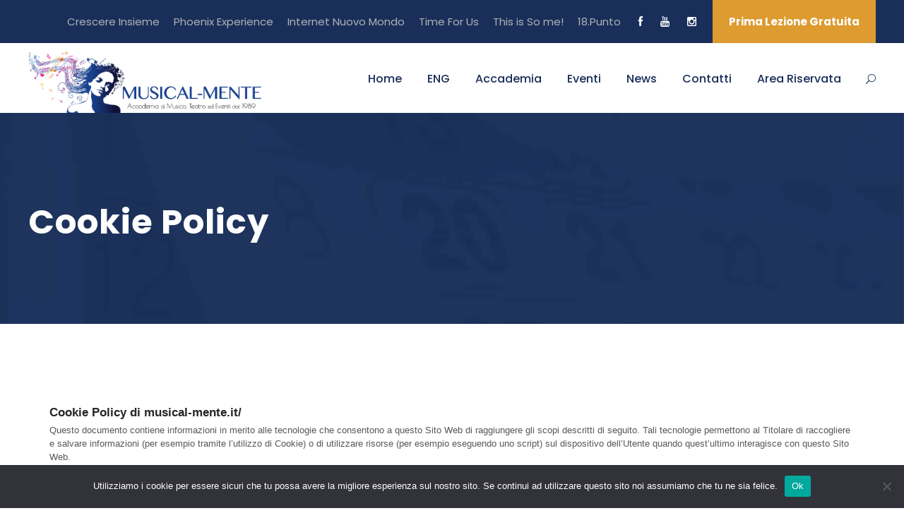

--- FILE ---
content_type: text/html; charset=UTF-8
request_url: https://musical-mente.it/cookie-policy/
body_size: 12622
content:
<!DOCTYPE html>
<html lang="it-IT" class="no-js">
<head>
	<meta charset="UTF-8">
	<meta name="viewport" content="width=device-width, initial-scale=1">
	<link rel="profile" href="http://gmpg.org/xfn/11">
	<link rel="pingback" href="https://musical-mente.it/xmlrpc.php">
	<title>Cookie Policy &#8211; Musical-Mente</title>
<meta name='robots' content='max-image-preview:large' />
<link rel='dns-prefetch' href='//maxcdn.bootstrapcdn.com' />
<link rel='dns-prefetch' href='//fonts.googleapis.com' />
<link rel="alternate" type="application/rss+xml" title="Musical-Mente &raquo; Feed" href="https://musical-mente.it/feed/" />
<link rel="alternate" type="text/calendar" title="Musical-Mente &raquo; iCal Feed" href="https://musical-mente.it/calendario/?ical=1" />
<script type="text/javascript">
/* <![CDATA[ */
window._wpemojiSettings = {"baseUrl":"https:\/\/s.w.org\/images\/core\/emoji\/14.0.0\/72x72\/","ext":".png","svgUrl":"https:\/\/s.w.org\/images\/core\/emoji\/14.0.0\/svg\/","svgExt":".svg","source":{"concatemoji":"https:\/\/musical-mente.it\/wp-includes\/js\/wp-emoji-release.min.js?ver=6.4.7"}};
/*! This file is auto-generated */
!function(i,n){var o,s,e;function c(e){try{var t={supportTests:e,timestamp:(new Date).valueOf()};sessionStorage.setItem(o,JSON.stringify(t))}catch(e){}}function p(e,t,n){e.clearRect(0,0,e.canvas.width,e.canvas.height),e.fillText(t,0,0);var t=new Uint32Array(e.getImageData(0,0,e.canvas.width,e.canvas.height).data),r=(e.clearRect(0,0,e.canvas.width,e.canvas.height),e.fillText(n,0,0),new Uint32Array(e.getImageData(0,0,e.canvas.width,e.canvas.height).data));return t.every(function(e,t){return e===r[t]})}function u(e,t,n){switch(t){case"flag":return n(e,"\ud83c\udff3\ufe0f\u200d\u26a7\ufe0f","\ud83c\udff3\ufe0f\u200b\u26a7\ufe0f")?!1:!n(e,"\ud83c\uddfa\ud83c\uddf3","\ud83c\uddfa\u200b\ud83c\uddf3")&&!n(e,"\ud83c\udff4\udb40\udc67\udb40\udc62\udb40\udc65\udb40\udc6e\udb40\udc67\udb40\udc7f","\ud83c\udff4\u200b\udb40\udc67\u200b\udb40\udc62\u200b\udb40\udc65\u200b\udb40\udc6e\u200b\udb40\udc67\u200b\udb40\udc7f");case"emoji":return!n(e,"\ud83e\udef1\ud83c\udffb\u200d\ud83e\udef2\ud83c\udfff","\ud83e\udef1\ud83c\udffb\u200b\ud83e\udef2\ud83c\udfff")}return!1}function f(e,t,n){var r="undefined"!=typeof WorkerGlobalScope&&self instanceof WorkerGlobalScope?new OffscreenCanvas(300,150):i.createElement("canvas"),a=r.getContext("2d",{willReadFrequently:!0}),o=(a.textBaseline="top",a.font="600 32px Arial",{});return e.forEach(function(e){o[e]=t(a,e,n)}),o}function t(e){var t=i.createElement("script");t.src=e,t.defer=!0,i.head.appendChild(t)}"undefined"!=typeof Promise&&(o="wpEmojiSettingsSupports",s=["flag","emoji"],n.supports={everything:!0,everythingExceptFlag:!0},e=new Promise(function(e){i.addEventListener("DOMContentLoaded",e,{once:!0})}),new Promise(function(t){var n=function(){try{var e=JSON.parse(sessionStorage.getItem(o));if("object"==typeof e&&"number"==typeof e.timestamp&&(new Date).valueOf()<e.timestamp+604800&&"object"==typeof e.supportTests)return e.supportTests}catch(e){}return null}();if(!n){if("undefined"!=typeof Worker&&"undefined"!=typeof OffscreenCanvas&&"undefined"!=typeof URL&&URL.createObjectURL&&"undefined"!=typeof Blob)try{var e="postMessage("+f.toString()+"("+[JSON.stringify(s),u.toString(),p.toString()].join(",")+"));",r=new Blob([e],{type:"text/javascript"}),a=new Worker(URL.createObjectURL(r),{name:"wpTestEmojiSupports"});return void(a.onmessage=function(e){c(n=e.data),a.terminate(),t(n)})}catch(e){}c(n=f(s,u,p))}t(n)}).then(function(e){for(var t in e)n.supports[t]=e[t],n.supports.everything=n.supports.everything&&n.supports[t],"flag"!==t&&(n.supports.everythingExceptFlag=n.supports.everythingExceptFlag&&n.supports[t]);n.supports.everythingExceptFlag=n.supports.everythingExceptFlag&&!n.supports.flag,n.DOMReady=!1,n.readyCallback=function(){n.DOMReady=!0}}).then(function(){return e}).then(function(){var e;n.supports.everything||(n.readyCallback(),(e=n.source||{}).concatemoji?t(e.concatemoji):e.wpemoji&&e.twemoji&&(t(e.twemoji),t(e.wpemoji)))}))}((window,document),window._wpemojiSettings);
/* ]]> */
</script>
<link rel='stylesheet' id='sbi_styles-css' href='https://musical-mente.it/wp-content/plugins/instagram-feed/css/sbi-styles.min.css?ver=6.10.0' type='text/css' media='all' />
<style id='wp-emoji-styles-inline-css' type='text/css'>

	img.wp-smiley, img.emoji {
		display: inline !important;
		border: none !important;
		box-shadow: none !important;
		height: 1em !important;
		width: 1em !important;
		margin: 0 0.07em !important;
		vertical-align: -0.1em !important;
		background: none !important;
		padding: 0 !important;
	}
</style>
<link rel='stylesheet' id='wp-block-library-css' href='https://musical-mente.it/wp-includes/css/dist/block-library/style.min.css?ver=6.4.7' type='text/css' media='all' />
<style id='wppb-edit-profile-style-inline-css' type='text/css'>


</style>
<style id='wppb-login-style-inline-css' type='text/css'>


</style>
<style id='wppb-recover-password-style-inline-css' type='text/css'>


</style>
<style id='wppb-register-style-inline-css' type='text/css'>


</style>
<style id='classic-theme-styles-inline-css' type='text/css'>
/*! This file is auto-generated */
.wp-block-button__link{color:#fff;background-color:#32373c;border-radius:9999px;box-shadow:none;text-decoration:none;padding:calc(.667em + 2px) calc(1.333em + 2px);font-size:1.125em}.wp-block-file__button{background:#32373c;color:#fff;text-decoration:none}
</style>
<style id='global-styles-inline-css' type='text/css'>
body{--wp--preset--color--black: #000000;--wp--preset--color--cyan-bluish-gray: #abb8c3;--wp--preset--color--white: #ffffff;--wp--preset--color--pale-pink: #f78da7;--wp--preset--color--vivid-red: #cf2e2e;--wp--preset--color--luminous-vivid-orange: #ff6900;--wp--preset--color--luminous-vivid-amber: #fcb900;--wp--preset--color--light-green-cyan: #7bdcb5;--wp--preset--color--vivid-green-cyan: #00d084;--wp--preset--color--pale-cyan-blue: #8ed1fc;--wp--preset--color--vivid-cyan-blue: #0693e3;--wp--preset--color--vivid-purple: #9b51e0;--wp--preset--gradient--vivid-cyan-blue-to-vivid-purple: linear-gradient(135deg,rgba(6,147,227,1) 0%,rgb(155,81,224) 100%);--wp--preset--gradient--light-green-cyan-to-vivid-green-cyan: linear-gradient(135deg,rgb(122,220,180) 0%,rgb(0,208,130) 100%);--wp--preset--gradient--luminous-vivid-amber-to-luminous-vivid-orange: linear-gradient(135deg,rgba(252,185,0,1) 0%,rgba(255,105,0,1) 100%);--wp--preset--gradient--luminous-vivid-orange-to-vivid-red: linear-gradient(135deg,rgba(255,105,0,1) 0%,rgb(207,46,46) 100%);--wp--preset--gradient--very-light-gray-to-cyan-bluish-gray: linear-gradient(135deg,rgb(238,238,238) 0%,rgb(169,184,195) 100%);--wp--preset--gradient--cool-to-warm-spectrum: linear-gradient(135deg,rgb(74,234,220) 0%,rgb(151,120,209) 20%,rgb(207,42,186) 40%,rgb(238,44,130) 60%,rgb(251,105,98) 80%,rgb(254,248,76) 100%);--wp--preset--gradient--blush-light-purple: linear-gradient(135deg,rgb(255,206,236) 0%,rgb(152,150,240) 100%);--wp--preset--gradient--blush-bordeaux: linear-gradient(135deg,rgb(254,205,165) 0%,rgb(254,45,45) 50%,rgb(107,0,62) 100%);--wp--preset--gradient--luminous-dusk: linear-gradient(135deg,rgb(255,203,112) 0%,rgb(199,81,192) 50%,rgb(65,88,208) 100%);--wp--preset--gradient--pale-ocean: linear-gradient(135deg,rgb(255,245,203) 0%,rgb(182,227,212) 50%,rgb(51,167,181) 100%);--wp--preset--gradient--electric-grass: linear-gradient(135deg,rgb(202,248,128) 0%,rgb(113,206,126) 100%);--wp--preset--gradient--midnight: linear-gradient(135deg,rgb(2,3,129) 0%,rgb(40,116,252) 100%);--wp--preset--font-size--small: 13px;--wp--preset--font-size--medium: 20px;--wp--preset--font-size--large: 36px;--wp--preset--font-size--x-large: 42px;--wp--preset--spacing--20: 0.44rem;--wp--preset--spacing--30: 0.67rem;--wp--preset--spacing--40: 1rem;--wp--preset--spacing--50: 1.5rem;--wp--preset--spacing--60: 2.25rem;--wp--preset--spacing--70: 3.38rem;--wp--preset--spacing--80: 5.06rem;--wp--preset--shadow--natural: 6px 6px 9px rgba(0, 0, 0, 0.2);--wp--preset--shadow--deep: 12px 12px 50px rgba(0, 0, 0, 0.4);--wp--preset--shadow--sharp: 6px 6px 0px rgba(0, 0, 0, 0.2);--wp--preset--shadow--outlined: 6px 6px 0px -3px rgba(255, 255, 255, 1), 6px 6px rgba(0, 0, 0, 1);--wp--preset--shadow--crisp: 6px 6px 0px rgba(0, 0, 0, 1);}:where(.is-layout-flex){gap: 0.5em;}:where(.is-layout-grid){gap: 0.5em;}body .is-layout-flow > .alignleft{float: left;margin-inline-start: 0;margin-inline-end: 2em;}body .is-layout-flow > .alignright{float: right;margin-inline-start: 2em;margin-inline-end: 0;}body .is-layout-flow > .aligncenter{margin-left: auto !important;margin-right: auto !important;}body .is-layout-constrained > .alignleft{float: left;margin-inline-start: 0;margin-inline-end: 2em;}body .is-layout-constrained > .alignright{float: right;margin-inline-start: 2em;margin-inline-end: 0;}body .is-layout-constrained > .aligncenter{margin-left: auto !important;margin-right: auto !important;}body .is-layout-constrained > :where(:not(.alignleft):not(.alignright):not(.alignfull)){max-width: var(--wp--style--global--content-size);margin-left: auto !important;margin-right: auto !important;}body .is-layout-constrained > .alignwide{max-width: var(--wp--style--global--wide-size);}body .is-layout-flex{display: flex;}body .is-layout-flex{flex-wrap: wrap;align-items: center;}body .is-layout-flex > *{margin: 0;}body .is-layout-grid{display: grid;}body .is-layout-grid > *{margin: 0;}:where(.wp-block-columns.is-layout-flex){gap: 2em;}:where(.wp-block-columns.is-layout-grid){gap: 2em;}:where(.wp-block-post-template.is-layout-flex){gap: 1.25em;}:where(.wp-block-post-template.is-layout-grid){gap: 1.25em;}.has-black-color{color: var(--wp--preset--color--black) !important;}.has-cyan-bluish-gray-color{color: var(--wp--preset--color--cyan-bluish-gray) !important;}.has-white-color{color: var(--wp--preset--color--white) !important;}.has-pale-pink-color{color: var(--wp--preset--color--pale-pink) !important;}.has-vivid-red-color{color: var(--wp--preset--color--vivid-red) !important;}.has-luminous-vivid-orange-color{color: var(--wp--preset--color--luminous-vivid-orange) !important;}.has-luminous-vivid-amber-color{color: var(--wp--preset--color--luminous-vivid-amber) !important;}.has-light-green-cyan-color{color: var(--wp--preset--color--light-green-cyan) !important;}.has-vivid-green-cyan-color{color: var(--wp--preset--color--vivid-green-cyan) !important;}.has-pale-cyan-blue-color{color: var(--wp--preset--color--pale-cyan-blue) !important;}.has-vivid-cyan-blue-color{color: var(--wp--preset--color--vivid-cyan-blue) !important;}.has-vivid-purple-color{color: var(--wp--preset--color--vivid-purple) !important;}.has-black-background-color{background-color: var(--wp--preset--color--black) !important;}.has-cyan-bluish-gray-background-color{background-color: var(--wp--preset--color--cyan-bluish-gray) !important;}.has-white-background-color{background-color: var(--wp--preset--color--white) !important;}.has-pale-pink-background-color{background-color: var(--wp--preset--color--pale-pink) !important;}.has-vivid-red-background-color{background-color: var(--wp--preset--color--vivid-red) !important;}.has-luminous-vivid-orange-background-color{background-color: var(--wp--preset--color--luminous-vivid-orange) !important;}.has-luminous-vivid-amber-background-color{background-color: var(--wp--preset--color--luminous-vivid-amber) !important;}.has-light-green-cyan-background-color{background-color: var(--wp--preset--color--light-green-cyan) !important;}.has-vivid-green-cyan-background-color{background-color: var(--wp--preset--color--vivid-green-cyan) !important;}.has-pale-cyan-blue-background-color{background-color: var(--wp--preset--color--pale-cyan-blue) !important;}.has-vivid-cyan-blue-background-color{background-color: var(--wp--preset--color--vivid-cyan-blue) !important;}.has-vivid-purple-background-color{background-color: var(--wp--preset--color--vivid-purple) !important;}.has-black-border-color{border-color: var(--wp--preset--color--black) !important;}.has-cyan-bluish-gray-border-color{border-color: var(--wp--preset--color--cyan-bluish-gray) !important;}.has-white-border-color{border-color: var(--wp--preset--color--white) !important;}.has-pale-pink-border-color{border-color: var(--wp--preset--color--pale-pink) !important;}.has-vivid-red-border-color{border-color: var(--wp--preset--color--vivid-red) !important;}.has-luminous-vivid-orange-border-color{border-color: var(--wp--preset--color--luminous-vivid-orange) !important;}.has-luminous-vivid-amber-border-color{border-color: var(--wp--preset--color--luminous-vivid-amber) !important;}.has-light-green-cyan-border-color{border-color: var(--wp--preset--color--light-green-cyan) !important;}.has-vivid-green-cyan-border-color{border-color: var(--wp--preset--color--vivid-green-cyan) !important;}.has-pale-cyan-blue-border-color{border-color: var(--wp--preset--color--pale-cyan-blue) !important;}.has-vivid-cyan-blue-border-color{border-color: var(--wp--preset--color--vivid-cyan-blue) !important;}.has-vivid-purple-border-color{border-color: var(--wp--preset--color--vivid-purple) !important;}.has-vivid-cyan-blue-to-vivid-purple-gradient-background{background: var(--wp--preset--gradient--vivid-cyan-blue-to-vivid-purple) !important;}.has-light-green-cyan-to-vivid-green-cyan-gradient-background{background: var(--wp--preset--gradient--light-green-cyan-to-vivid-green-cyan) !important;}.has-luminous-vivid-amber-to-luminous-vivid-orange-gradient-background{background: var(--wp--preset--gradient--luminous-vivid-amber-to-luminous-vivid-orange) !important;}.has-luminous-vivid-orange-to-vivid-red-gradient-background{background: var(--wp--preset--gradient--luminous-vivid-orange-to-vivid-red) !important;}.has-very-light-gray-to-cyan-bluish-gray-gradient-background{background: var(--wp--preset--gradient--very-light-gray-to-cyan-bluish-gray) !important;}.has-cool-to-warm-spectrum-gradient-background{background: var(--wp--preset--gradient--cool-to-warm-spectrum) !important;}.has-blush-light-purple-gradient-background{background: var(--wp--preset--gradient--blush-light-purple) !important;}.has-blush-bordeaux-gradient-background{background: var(--wp--preset--gradient--blush-bordeaux) !important;}.has-luminous-dusk-gradient-background{background: var(--wp--preset--gradient--luminous-dusk) !important;}.has-pale-ocean-gradient-background{background: var(--wp--preset--gradient--pale-ocean) !important;}.has-electric-grass-gradient-background{background: var(--wp--preset--gradient--electric-grass) !important;}.has-midnight-gradient-background{background: var(--wp--preset--gradient--midnight) !important;}.has-small-font-size{font-size: var(--wp--preset--font-size--small) !important;}.has-medium-font-size{font-size: var(--wp--preset--font-size--medium) !important;}.has-large-font-size{font-size: var(--wp--preset--font-size--large) !important;}.has-x-large-font-size{font-size: var(--wp--preset--font-size--x-large) !important;}
.wp-block-navigation a:where(:not(.wp-element-button)){color: inherit;}
:where(.wp-block-post-template.is-layout-flex){gap: 1.25em;}:where(.wp-block-post-template.is-layout-grid){gap: 1.25em;}
:where(.wp-block-columns.is-layout-flex){gap: 2em;}:where(.wp-block-columns.is-layout-grid){gap: 2em;}
.wp-block-pullquote{font-size: 1.5em;line-height: 1.6;}
</style>
<link rel='stylesheet' id='cookie-notice-front-css' href='https://musical-mente.it/wp-content/plugins/cookie-notice/css/front.min.css?ver=2.5.11' type='text/css' media='all' />
<link rel='stylesheet' id='cff-css' href='https://musical-mente.it/wp-content/plugins/custom-facebook-feed-pro/css/cff-style.css?ver=3.14.2' type='text/css' media='all' />
<link rel='stylesheet' id='sb-font-awesome-css' href='https://maxcdn.bootstrapcdn.com/font-awesome/4.7.0/css/font-awesome.min.css?ver=6.4.7' type='text/css' media='all' />
<link rel='stylesheet' id='gdlr-core-google-font-css' href='https://fonts.googleapis.com/css?family=Poppins%3A100%2C100italic%2C200%2C200italic%2C300%2C300italic%2Cregular%2Citalic%2C500%2C500italic%2C600%2C600italic%2C700%2C700italic%2C800%2C800italic%2C900%2C900italic%7CABeeZee%3Aregular%2Citalic&#038;subset=latin%2Clatin-ext%2Cdevanagari&#038;ver=6.4.7' type='text/css' media='all' />
<link rel='stylesheet' id='gdlr-core-plugin-css' href='https://musical-mente.it/wp-content/plugins/goodlayers-core/plugins/combine/style.css?ver=6.4.7' type='text/css' media='all' />
<link rel='stylesheet' id='gdlr-core-page-builder-css' href='https://musical-mente.it/wp-content/plugins/goodlayers-core/include/css/page-builder.css?ver=6.4.7' type='text/css' media='all' />
<link rel='stylesheet' id='rs-plugin-settings-css' href='https://musical-mente.it/wp-content/plugins/revslider/public/assets/css/settings.css?ver=5.4.8.3' type='text/css' media='all' />
<style id='rs-plugin-settings-inline-css' type='text/css'>
#rs-demo-id {}
</style>
<link rel='stylesheet' id='wp-mapit-leaflet-css-css' href='https://musical-mente.it/wp-content/plugins/wp-mapit/wp_mapit/css/leaflet.css?ver=1762196215' type='text/css' media='all' />
<link rel='stylesheet' id='wp-mapit-leaflet-responsive-popup-css-css' href='https://musical-mente.it/wp-content/plugins/wp-mapit/wp_mapit/css/leaflet.responsive.popup.css?ver=1762196215' type='text/css' media='all' />
<link rel='stylesheet' id='wp-mapit-leaflet-gesture-handling-css-css' href='https://musical-mente.it/wp-content/plugins/wp-mapit/wp_mapit/css/leaflet-gesture-handling.css?ver=1762196215' type='text/css' media='all' />
<link rel='stylesheet' id='wp-mapit-leaflet-fullscreen-css-css' href='https://musical-mente.it/wp-content/plugins/wp-mapit/wp_mapit/css/leaflet.fullscreen.css?ver=1762196215' type='text/css' media='all' />
<link rel='stylesheet' id='wp-mapit-css-css' href='https://musical-mente.it/wp-content/plugins/wp-mapit/wp_mapit/css/wp_mapit.css?ver=1762196215' type='text/css' media='all' />
<link rel='stylesheet' id='kingster-style-core-css' href='https://musical-mente.it/wp-content/themes/kingster/css/style-core.css?ver=6.4.7' type='text/css' media='all' />
<link rel='stylesheet' id='kingster-custom-style-css' href='https://musical-mente.it/wp-content/uploads/kingster-style-custom.css?1654851026&#038;ver=6.4.7' type='text/css' media='all' />
<link rel='stylesheet' id='forget-about-shortcode-buttons-css' href='https://musical-mente.it/wp-content/plugins/forget-about-shortcode-buttons/public/css/button-styles.css?ver=2.1.3' type='text/css' media='all' />
<link rel='stylesheet' id='wppb_stylesheet-css' href='https://musical-mente.it/wp-content/plugins/profile-builder/assets/css/style-front-end.css?ver=3.15.2' type='text/css' media='all' />
<script type="text/javascript" id="cookie-notice-front-js-before">
/* <![CDATA[ */
var cnArgs = {"ajaxUrl":"https:\/\/musical-mente.it\/wp-admin\/admin-ajax.php","nonce":"ff6094d1bd","hideEffect":"fade","position":"bottom","onScroll":false,"onScrollOffset":100,"onClick":false,"cookieName":"cookie_notice_accepted","cookieTime":2592000,"cookieTimeRejected":2592000,"globalCookie":false,"redirection":false,"cache":true,"revokeCookies":false,"revokeCookiesOpt":"automatic"};
/* ]]> */
</script>
<script type="text/javascript" src="https://musical-mente.it/wp-content/plugins/cookie-notice/js/front.min.js?ver=2.5.11" id="cookie-notice-front-js"></script>
<script type="text/javascript" src="https://musical-mente.it/wp-includes/js/jquery/jquery.min.js?ver=3.7.1" id="jquery-core-js"></script>
<script type="text/javascript" src="https://musical-mente.it/wp-includes/js/jquery/jquery-migrate.min.js?ver=3.4.1" id="jquery-migrate-js"></script>
<script type="text/javascript" src="https://musical-mente.it/wp-content/plugins/revslider/public/assets/js/jquery.themepunch.tools.min.js?ver=5.4.8.3" id="tp-tools-js"></script>
<script type="text/javascript" src="https://musical-mente.it/wp-content/plugins/revslider/public/assets/js/jquery.themepunch.revolution.min.js?ver=5.4.8.3" id="revmin-js"></script>
<!--[if lt IE 9]>
<script type="text/javascript" src="https://musical-mente.it/wp-content/themes/kingster/js/html5.js?ver=6.4.7" id="kingster-html5js-js"></script>
<![endif]-->
<link rel="https://api.w.org/" href="https://musical-mente.it/wp-json/" /><link rel="alternate" type="application/json" href="https://musical-mente.it/wp-json/wp/v2/pages/7145" /><link rel="EditURI" type="application/rsd+xml" title="RSD" href="https://musical-mente.it/xmlrpc.php?rsd" />
<meta name="generator" content="WordPress 6.4.7" />
<link rel="canonical" href="https://musical-mente.it/cookie-policy/" />
<link rel='shortlink' href='https://musical-mente.it/?p=7145' />
<link rel="alternate" type="application/json+oembed" href="https://musical-mente.it/wp-json/oembed/1.0/embed?url=https%3A%2F%2Fmusical-mente.it%2Fcookie-policy%2F" />
<link rel="alternate" type="text/xml+oembed" href="https://musical-mente.it/wp-json/oembed/1.0/embed?url=https%3A%2F%2Fmusical-mente.it%2Fcookie-policy%2F&#038;format=xml" />
<!-- Custom Facebook Feed JS vars -->
<script type="text/javascript">
var cffsiteurl = "https://musical-mente.it/wp-content/plugins";
var cffajaxurl = "https://musical-mente.it/wp-admin/admin-ajax.php";
var cffmetatrans = "false";

var cfflinkhashtags = "true";
</script>

		<!-- GA Google Analytics @ https://m0n.co/ga -->
		<script>
			(function(i,s,o,g,r,a,m){i['GoogleAnalyticsObject']=r;i[r]=i[r]||function(){
			(i[r].q=i[r].q||[]).push(arguments)},i[r].l=1*new Date();a=s.createElement(o),
			m=s.getElementsByTagName(o)[0];a.async=1;a.src=g;m.parentNode.insertBefore(a,m)
			})(window,document,'script','https://www.google-analytics.com/analytics.js','ga');
			ga('create', 'UA-168711266-1', 'auto');
			ga('send', 'pageview');
		</script>

	<meta name="tec-api-version" content="v1"><meta name="tec-api-origin" content="https://musical-mente.it"><link rel="alternate" href="https://musical-mente.it/wp-json/tribe/events/v1/" /><meta name="generator" content="Powered by Slider Revolution 5.4.8.3 - responsive, Mobile-Friendly Slider Plugin for WordPress with comfortable drag and drop interface." />
<link rel="icon" href="https://musical-mente.it/wp-content/uploads/2019/12/cropped-favicon-32x32.png" sizes="32x32" />
<link rel="icon" href="https://musical-mente.it/wp-content/uploads/2019/12/cropped-favicon-192x192.png" sizes="192x192" />
<link rel="apple-touch-icon" href="https://musical-mente.it/wp-content/uploads/2019/12/cropped-favicon-180x180.png" />
<meta name="msapplication-TileImage" content="https://musical-mente.it/wp-content/uploads/2019/12/cropped-favicon-270x270.png" />
<script type="text/javascript">function setREVStartSize(e){									
						try{ e.c=jQuery(e.c);var i=jQuery(window).width(),t=9999,r=0,n=0,l=0,f=0,s=0,h=0;
							if(e.responsiveLevels&&(jQuery.each(e.responsiveLevels,function(e,f){f>i&&(t=r=f,l=e),i>f&&f>r&&(r=f,n=e)}),t>r&&(l=n)),f=e.gridheight[l]||e.gridheight[0]||e.gridheight,s=e.gridwidth[l]||e.gridwidth[0]||e.gridwidth,h=i/s,h=h>1?1:h,f=Math.round(h*f),"fullscreen"==e.sliderLayout){var u=(e.c.width(),jQuery(window).height());if(void 0!=e.fullScreenOffsetContainer){var c=e.fullScreenOffsetContainer.split(",");if (c) jQuery.each(c,function(e,i){u=jQuery(i).length>0?u-jQuery(i).outerHeight(!0):u}),e.fullScreenOffset.split("%").length>1&&void 0!=e.fullScreenOffset&&e.fullScreenOffset.length>0?u-=jQuery(window).height()*parseInt(e.fullScreenOffset,0)/100:void 0!=e.fullScreenOffset&&e.fullScreenOffset.length>0&&(u-=parseInt(e.fullScreenOffset,0))}f=u}else void 0!=e.minHeight&&f<e.minHeight&&(f=e.minHeight);e.c.closest(".rev_slider_wrapper").css({height:f})					
						}catch(d){console.log("Failure at Presize of Slider:"+d)}						
					};</script>
		<style type="text/css" id="wp-custom-css">
			.gdlr-core-page-builder-body [data-skin="Column Service"] a, .gdlr-core-page-builder-body [data-skin="Column Service"] .gdlr-core-skin-link{ color: #ffffff }
.gdlr-core-page-builder-body [data-skin="Column Service"] a:hover, .gdlr-core-page-builder-body [data-skin="Column Service"] .gdlr-core-skin-link:hover{ color: #dd9b30}
.dovesiamo a{ color: #dd9b30 }
.dovesiamo a:hover{ color: #dd8800 }
.gdlr-core-page-builder-body [data-skin="White Text"] a, .gdlr-core-page-builder-body [data-skin="White Text"] .gdlr-core-skin-link {
    color: #dd9b30;
}
.gdlr-core-page-builder-body [data-skin="White Text"] a:hover, .gdlr-core-page-builder-body [data-skin="White Text"] .gdlr-core-skin-link:hover {
    color: #dd8800;
}
.single-tribe_events .tribe-events-event-image {
    display:none;
}
.gdlr-core-blog-info.gdlr-core-blog-info-font.gdlr-core-skin-caption.gdlr-core-blog-info-comment-number{
	display:none;
}
.gdlr-core-blog-info.gdlr-core-blog-info-font.gdlr-core-skin-caption.gdlr-core-blog-info-author{
	display:none;
}
.kingster-blog-info.kingster-blog-info-font.kingster-blog-info-author.vcard.author.post-author {
	display:none;
}
.kingster-blog-info.kingster-blog-info-font.kingster-blog-info-comment-number{
	display:none;
}
.kingster-single-article-thumbnail.kingster-media-image{
	display:none;
}		</style>
		</head>

<body class="page-template-default page page-id-7145 cookies-not-set gdlr-core-body tribe-no-js page-template-kingster kingster-body kingster-body-front kingster-full  kingster-with-sticky-navigation  kingster-blockquote-style-1 gdlr-core-link-to-lightbox">
<div class="kingster-mobile-header-wrap" ><div class="kingster-mobile-header kingster-header-background kingster-style-slide kingster-sticky-mobile-navigation " id="kingster-mobile-header" ><div class="kingster-mobile-header-container kingster-container clearfix" ><div class="kingster-logo  kingster-item-pdlr"><div class="kingster-logo-inner"><a class="" href="https://musical-mente.it/" ><img  src="https://musical-mente.it/wp-content/uploads/2019/12/Musical-Mente_Logo_orizzontale_sb2-600x157.png" width="793" height="208"  srcset="https://musical-mente.it/wp-content/uploads/2019/12/Musical-Mente_Logo_orizzontale_sb2-400x104.png 400w, https://musical-mente.it/wp-content/uploads/2019/12/Musical-Mente_Logo_orizzontale_sb2-600x157.png 600w, https://musical-mente.it/wp-content/uploads/2019/12/Musical-Mente_Logo_orizzontale_sb2.png 793w"  sizes="(max-width: 767px) 100vw, (max-width: 1150px) 100vw, 1150px"  alt="" /></a></div></div><div class="kingster-mobile-menu-right" ><div class="kingster-main-menu-search" id="kingster-mobile-top-search" ><i class="fa fa-search" ></i></div><div class="kingster-top-search-wrap" >
	<div class="kingster-top-search-close" ></div>

	<div class="kingster-top-search-row" >
		<div class="kingster-top-search-cell" >
			<form role="search" method="get" class="search-form" action="https://musical-mente.it/">
	<input type="text" class="search-field kingster-title-font" placeholder="Search..." value="" name="s">
	<div class="kingster-top-search-submit"><i class="fa fa-search" ></i></div>
	<input type="submit" class="search-submit" value="Search">
	<div class="kingster-top-search-close"><i class="icon_close" ></i></div>
</form>
		</div>
	</div>

</div>
<div class="kingster-overlay-menu kingster-mobile-menu" id="kingster-mobile-menu" ><a class="kingster-overlay-menu-icon kingster-mobile-menu-button kingster-mobile-button-hamburger" href="#" ><span></span></a><div class="kingster-overlay-menu-content kingster-navigation-font" ><div class="kingster-overlay-menu-close" ></div><div class="kingster-overlay-menu-row" ><div class="kingster-overlay-menu-cell" ><ul id="menu-main-navigation" class="menu"><li class="menu-item menu-item-type-post_type menu-item-object-page menu-item-home menu-item-5271"><a href="https://musical-mente.it/">Home</a></li>
<li class="menu-item menu-item-type-post_type menu-item-object-page menu-item-7807"><a href="https://musical-mente.it/homepage-eng/">ENG</a></li>
<li class="menu-item menu-item-type-post_type menu-item-object-page menu-item-has-children menu-item-6364"><a href="https://musical-mente.it/accademia-chi-siamo/">Accademia</a>
<ul class="sub-menu">
	<li class="menu-item menu-item-type-custom menu-item-object-custom menu-item-has-children menu-item-5739"><a href="#">Musical-Mente</a>
	<ul class="sub-menu">
		<li class="menu-item menu-item-type-post_type menu-item-object-page menu-item-6363"><a href="https://musical-mente.it/accademia-chi-siamo/">Chi siamo</a></li>
		<li class="menu-item menu-item-type-post_type menu-item-object-page menu-item-6456"><a href="https://musical-mente.it/sedi-accademia-musica-brescia-e-provincia/">Sedi</a></li>
		<li class="menu-item menu-item-type-post_type menu-item-object-page menu-item-6361"><a href="https://musical-mente.it/accademia-gli-insegnanti/">Gli Insegnanti</a></li>
		<li class="menu-item menu-item-type-post_type menu-item-object-page menu-item-6362"><a href="https://musical-mente.it/discografia-della-accademia/">Discografia</a></li>
		<li class="menu-item menu-item-type-post_type menu-item-object-page menu-item-6431"><a href="https://musical-mente.it/immagini-della-accademia-di-musica-e-teatro/">Gallery Fotografica</a></li>
		<li class="menu-item menu-item-type-post_type menu-item-object-page menu-item-6418"><a href="https://musical-mente.it/coordinate-bancarie-iban-associazione-culturale-e-accademia/">Coordinate Bancarie</a></li>
		<li class="menu-item menu-item-type-post_type menu-item-object-page menu-item-6359"><a href="https://musical-mente.it/convenzione-con-conservatorio-statale-di-musica-luca-marenzio-brescia/">Convenzione con Conservatorio</a></li>
		<li class="menu-item menu-item-type-post_type menu-item-object-page menu-item-7735"><a href="https://musical-mente.it/amministrazione-trasparente/">Amministrazione Trasparente</a></li>
		<li class="menu-item menu-item-type-post_type menu-item-object-page menu-item-6423"><a href="https://musical-mente.it/links-utili/">Link Utili</a></li>
	</ul>
</li>
	<li class="menu-item menu-item-type-custom menu-item-object-custom menu-item-has-children menu-item-6661"><a href="#">Corsi</a>
	<ul class="sub-menu">
		<li class="menu-item menu-item-type-post_type menu-item-object-page menu-item-6391"><a href="https://musical-mente.it/i-corsi-di-musica-e-teatro/">I Corsi</a></li>
		<li class="menu-item menu-item-type-post_type menu-item-object-page menu-item-6360"><a href="https://musical-mente.it/accademia-corsi-di-musica-di-insieme/">Musica di Insieme</a></li>
		<li class="menu-item menu-item-type-post_type menu-item-object-page menu-item-6768"><a href="https://musical-mente.it/accademia-corsi-di-teatro/">Corsi di Teatro</a></li>
		<li class="menu-item menu-item-type-post_type menu-item-object-page menu-item-6665"><a href="https://musical-mente.it/accademia-laboratori-formativi-opzionali/">Laboratori Formativi Opzionali</a></li>
	</ul>
</li>
	<li class="menu-item menu-item-type-custom menu-item-object-custom menu-item-has-children menu-item-7627"><a href="#">Iscrizioni</a>
	<ul class="sub-menu">
		<li class="menu-item menu-item-type-post_type menu-item-object-page menu-item-7628"><a href="https://musical-mente.it/modulo-di-richiesta-prima-lezione-gratuita/">Prima lezione gratuita</a></li>
		<li class="menu-item menu-item-type-post_type menu-item-object-page menu-item-8540"><a href="https://musical-mente.it/contatti-accademia-musica/">Nuove Iscrizioni</a></li>
	</ul>
</li>
	<li class="menu-item menu-item-type-custom menu-item-object-custom menu-item-has-children menu-item-6673"><a href="#">Progetti</a>
	<ul class="sub-menu">
		<li class="menu-item menu-item-type-post_type menu-item-object-page menu-item-6441"><a href="https://musical-mente.it/accademia-orchestra-delle-bollicine/">Orchestra Delle Bollicine</a></li>
		<li class="menu-item menu-item-type-post_type menu-item-object-page menu-item-6917"><a href="https://musical-mente.it/accademia-lol-orchestra-band-and-drama/">LOL Orchestra, Band and Drama</a></li>
		<li class="menu-item menu-item-type-post_type menu-item-object-page menu-item-6674"><a href="https://musical-mente.it/accademia-kit-artistico-internet-nuovo-mondo/">Kit Internet Nuovo Mondo</a></li>
		<li class="menu-item menu-item-type-post_type menu-item-object-page menu-item-6467"><a href="https://musical-mente.it/accademia-time-for-us-guinnes-world-record-2019-piazza-vittoria-brescia/">Time For Us</a></li>
		<li class="menu-item menu-item-type-post_type menu-item-object-page menu-item-6399"><a href="https://musical-mente.it/grappoli-di-suoni-in-franciacorta-rete-per-la-formazione-musicale-di-base/">Grappoli di Suoni in Franciacorta</a></li>
		<li class="menu-item menu-item-type-post_type menu-item-object-page menu-item-7991"><a href="https://musical-mente.it/archiland-e-mandoland/">Archiland e Mandoland</a></li>
	</ul>
</li>
	<li class="menu-item menu-item-type-custom menu-item-object-custom menu-item-has-children menu-item-5740"><a href="#">Face Music</a>
	<ul class="sub-menu">
		<li class="menu-item menu-item-type-post_type menu-item-object-page menu-item-6868"><a href="https://musical-mente.it/accademia-face-music-studenti-gussago-2018-19/">Studenti Gussago</a></li>
	</ul>
</li>
</ul>
</li>
<li class="menu-item menu-item-type-custom menu-item-object-custom menu-item-has-children menu-item-6036"><a href="#">Eventi</a>
<ul class="sub-menu">
	<li class="menu-item menu-item-type-post_type menu-item-object-page menu-item-7921"><a href="https://musical-mente.it/produzione-eventi/">Produzione Eventi</a></li>
	<li class="menu-item menu-item-type-post_type menu-item-object-page menu-item-7920"><a href="https://musical-mente.it/progetti-scuole/">Progetti Scuole</a></li>
	<li class="menu-item menu-item-type-post_type menu-item-object-page menu-item-6555"><a href="https://musical-mente.it/prossimi-eventi/">Prossimi Eventi</a></li>
	<li class="menu-item menu-item-type-custom menu-item-object-custom menu-item-6554"><a href="https://musical-mente.it/calendario/">Calendario</a></li>
	<li class="menu-item menu-item-type-post_type menu-item-object-page menu-item-6826"><a href="https://musical-mente.it/accademia-time-for-us-guinnes-world-record-2019-piazza-vittoria-brescia/">Time For Us</a></li>
</ul>
</li>
<li class="menu-item menu-item-type-post_type menu-item-object-page menu-item-has-children menu-item-6501"><a href="https://musical-mente.it/tutte-le-news/">News</a>
<ul class="sub-menu">
	<li class="menu-item menu-item-type-post_type menu-item-object-page menu-item-6751"><a href="https://musical-mente.it/tutte-le-news/">Tutte le News</a></li>
	<li class="menu-item menu-item-type-post_type menu-item-object-page menu-item-6750"><a href="https://musical-mente.it/news-da-kit-internet-nuovo-mondo/">News da Kit Internet Nuovo Mondo</a></li>
	<li class="menu-item menu-item-type-post_type menu-item-object-page menu-item-7120"><a href="https://musical-mente.it/social-news-facebook/">Social news facebook</a></li>
	<li class="menu-item menu-item-type-post_type menu-item-object-page menu-item-7119"><a href="https://musical-mente.it/social-news-instagram/">Social news instagram</a></li>
</ul>
</li>
<li class="menu-item menu-item-type-post_type menu-item-object-page menu-item-6457"><a href="https://musical-mente.it/contatti-accademia-musica/">Contatti</a></li>
<li class="menu-item menu-item-type-post_type menu-item-object-page menu-item-has-children menu-item-6494"><a href="https://musical-mente.it/login/">Area Riservata</a>
<ul class="sub-menu">
	<li class="menu-item menu-item-type-custom menu-item-object-custom menu-item-has-children menu-item-6672"><a href="#">Utenti</a>
	<ul class="sub-menu">
		<li class="menu-item menu-item-type-custom menu-item-object-custom menu-item-6671"><a href="#">Login</a></li>
		<li class="menu-item menu-item-type-custom menu-item-object-custom menu-item-6670"><a href="#">Registrati</a></li>
	</ul>
</li>
	<li class="menu-item menu-item-type-custom menu-item-object-custom menu-item-has-children menu-item-5741"><a href="#">Pagine Studenti / Genitori</a>
	<ul class="sub-menu">
		<li class="menu-item menu-item-type-custom menu-item-object-custom menu-item-6546"><a href="#">Pagina Personale</a></li>
		<li class="menu-item menu-item-type-custom menu-item-object-custom menu-item-6548"><a href="#">Autorizzazione Privacy</a></li>
		<li class="menu-item menu-item-type-custom menu-item-object-custom menu-item-6549"><a href="#">Modulo Uscita Autonoma</a></li>
		<li class="menu-item menu-item-type-custom menu-item-object-custom menu-item-6550"><a href="#">Modulo Iscrizione Laboratori</a></li>
	</ul>
</li>
	<li class="menu-item menu-item-type-custom menu-item-object-custom menu-item-has-children menu-item-6769"><a href="#">Pagine Docenti</a>
	<ul class="sub-menu">
		<li class="menu-item menu-item-type-custom menu-item-object-custom menu-item-6770"><a href="#">Pagina Personale</a></li>
	</ul>
</li>
</ul>
</li>
</ul></div></div></div></div></div></div></div></div><div class="kingster-body-outer-wrapper ">
		<div class="kingster-body-wrapper clearfix  kingster-with-frame">
	<div class="kingster-top-bar" ><div class="kingster-top-bar-background" ></div><div class="kingster-top-bar-container kingster-container " ><div class="kingster-top-bar-container-inner clearfix" ><div class="kingster-top-bar-right kingster-item-pdlr"><ul id="kingster-top-bar-menu" class="sf-menu kingster-top-bar-menu kingster-top-bar-right-menu"><li  class="menu-item menu-item-type-post_type menu-item-object-post menu-item-8502 kingster-normal-menu"><a href="https://musical-mente.it/2022/12/10/crescere-insieme/">Crescere Insieme</a></li>
<li  class="menu-item menu-item-type-post_type menu-item-object-post menu-item-8289 kingster-normal-menu"><a href="https://musical-mente.it/2021/04/06/phoenix-la-sfida/">Phoenix Experience</a></li>
<li  class="menu-item menu-item-type-post_type menu-item-object-page menu-item-5727 kingster-normal-menu"><a href="https://musical-mente.it/accademia-kit-artistico-internet-nuovo-mondo/">Internet Nuovo Mondo</a></li>
<li  class="menu-item menu-item-type-post_type menu-item-object-page menu-item-6469 kingster-normal-menu"><a href="https://musical-mente.it/accademia-time-for-us-guinnes-world-record-2019-piazza-vittoria-brescia/">Time For Us</a></li>
<li  class="menu-item menu-item-type-custom menu-item-object-custom menu-item-8641 kingster-normal-menu"><a target="_blank" href="https://sites.google.com/musical-mente.it/thisissome35ricercatiannidimus/home?authuser=0">This is So me!</a></li>
<li  class="menu-item menu-item-type-custom menu-item-object-custom menu-item-8679 kingster-normal-menu"><a target="_blank" href="https://sites.google.com/musical-mente.it/il18punto/home">18.Punto</a></li>
</ul><div class="kingster-top-bar-right-social" ><a href="https://www.facebook.com/associazioneculturaleaccademiamusicalmente/" target="_blank" class="kingster-top-bar-social-icon" title="facebook" ><i class="fa fa-facebook" ></i></a><a href="https://www.youtube.com/channel/UC2E6bi8wJ1VBVxhYbNUiMqA" target="_blank" class="kingster-top-bar-social-icon" title="youtube" ><i class="fa fa-youtube" ></i></a><a href="https://www.instagram.com/accademiamusicalmente" target="_blank" class="kingster-top-bar-social-icon" title="instagram" ><i class="fa fa-instagram" ></i></a></div><a class="kingster-top-bar-right-button" href="https://musical-mente.it/i-corsi-di-musica-e-teatro/" target="_self"  >Prima Lezione Gratuita</a></div></div></div></div>	
<header class="kingster-header-wrap kingster-header-style-plain  kingster-style-menu-right kingster-sticky-navigation kingster-style-fixed" data-navigation-offset="75px"  >
	<div class="kingster-header-background" ></div>
	<div class="kingster-header-container  kingster-container">
			
		<div class="kingster-header-container-inner clearfix">
			<div class="kingster-logo  kingster-item-pdlr"><div class="kingster-logo-inner"><a class="" href="https://musical-mente.it/" ><img  src="https://musical-mente.it/wp-content/uploads/2019/12/Musical-Mente_Logo_orizzontale_sb2-600x157.png" width="793" height="208"  srcset="https://musical-mente.it/wp-content/uploads/2019/12/Musical-Mente_Logo_orizzontale_sb2-400x104.png 400w, https://musical-mente.it/wp-content/uploads/2019/12/Musical-Mente_Logo_orizzontale_sb2-600x157.png 600w, https://musical-mente.it/wp-content/uploads/2019/12/Musical-Mente_Logo_orizzontale_sb2.png 793w"  sizes="(max-width: 767px) 100vw, (max-width: 1150px) 100vw, 1150px"  alt="" /></a></div></div>			<div class="kingster-navigation kingster-item-pdlr clearfix " >
			<div class="kingster-main-menu" id="kingster-main-menu" ><ul id="menu-main-navigation-1" class="sf-menu"><li  class="menu-item menu-item-type-post_type menu-item-object-page menu-item-home menu-item-5271 kingster-normal-menu"><a href="https://musical-mente.it/">Home</a></li>
<li  class="menu-item menu-item-type-post_type menu-item-object-page menu-item-7807 kingster-normal-menu"><a href="https://musical-mente.it/homepage-eng/">ENG</a></li>
<li  class="menu-item menu-item-type-post_type menu-item-object-page menu-item-has-children menu-item-6364 kingster-mega-menu"><a href="https://musical-mente.it/accademia-chi-siamo/" class="sf-with-ul-pre">Accademia</a><div class="sf-mega sf-mega-full" style=" background-image: url('https://musical-mente.it/wp-content/uploads/2019/12/logo-musical-mente-ragazza-dissolvenza25-1.png');  background-position: bottom right;  background-repeat: no-repeat; " >
<ul class="sub-menu">
	<li  class="menu-item menu-item-type-custom menu-item-object-custom menu-item-has-children menu-item-5739" data-size="12"><a href="#" class="sf-with-ul-pre">Musical-Mente</a>
	<ul class="sub-menu">
		<li  class="menu-item menu-item-type-post_type menu-item-object-page menu-item-6363"><a href="https://musical-mente.it/accademia-chi-siamo/">Chi siamo</a></li>
		<li  class="menu-item menu-item-type-post_type menu-item-object-page menu-item-6456"><a href="https://musical-mente.it/sedi-accademia-musica-brescia-e-provincia/">Sedi</a></li>
		<li  class="menu-item menu-item-type-post_type menu-item-object-page menu-item-6361"><a href="https://musical-mente.it/accademia-gli-insegnanti/">Gli Insegnanti</a></li>
		<li  class="menu-item menu-item-type-post_type menu-item-object-page menu-item-6362"><a href="https://musical-mente.it/discografia-della-accademia/">Discografia</a></li>
		<li  class="menu-item menu-item-type-post_type menu-item-object-page menu-item-6431"><a href="https://musical-mente.it/immagini-della-accademia-di-musica-e-teatro/">Gallery Fotografica</a></li>
		<li  class="menu-item menu-item-type-post_type menu-item-object-page menu-item-6418"><a href="https://musical-mente.it/coordinate-bancarie-iban-associazione-culturale-e-accademia/">Coordinate Bancarie</a></li>
		<li  class="menu-item menu-item-type-post_type menu-item-object-page menu-item-6359"><a href="https://musical-mente.it/convenzione-con-conservatorio-statale-di-musica-luca-marenzio-brescia/">Convenzione con Conservatorio</a></li>
		<li  class="menu-item menu-item-type-post_type menu-item-object-page menu-item-7735"><a href="https://musical-mente.it/amministrazione-trasparente/">Amministrazione Trasparente</a></li>
		<li  class="menu-item menu-item-type-post_type menu-item-object-page menu-item-6423"><a href="https://musical-mente.it/links-utili/">Link Utili</a></li>
	</ul>
</li>
	<li  class="menu-item menu-item-type-custom menu-item-object-custom menu-item-has-children menu-item-6661" data-size="12"><a href="#" class="sf-with-ul-pre">Corsi</a>
	<ul class="sub-menu">
		<li  class="menu-item menu-item-type-post_type menu-item-object-page menu-item-6391"><a href="https://musical-mente.it/i-corsi-di-musica-e-teatro/">I Corsi</a></li>
		<li  class="menu-item menu-item-type-post_type menu-item-object-page menu-item-6360"><a href="https://musical-mente.it/accademia-corsi-di-musica-di-insieme/">Musica di Insieme</a></li>
		<li  class="menu-item menu-item-type-post_type menu-item-object-page menu-item-6768"><a href="https://musical-mente.it/accademia-corsi-di-teatro/">Corsi di Teatro</a></li>
		<li  class="menu-item menu-item-type-post_type menu-item-object-page menu-item-6665"><a href="https://musical-mente.it/accademia-laboratori-formativi-opzionali/">Laboratori Formativi Opzionali</a></li>
	</ul>
</li>
	<li  class="menu-item menu-item-type-custom menu-item-object-custom menu-item-has-children menu-item-7627" data-size="12"><a href="#" class="sf-with-ul-pre">Iscrizioni</a>
	<ul class="sub-menu">
		<li  class="menu-item menu-item-type-post_type menu-item-object-page menu-item-7628"><a href="https://musical-mente.it/modulo-di-richiesta-prima-lezione-gratuita/">Prima lezione gratuita</a></li>
		<li  class="menu-item menu-item-type-post_type menu-item-object-page menu-item-8540"><a href="https://musical-mente.it/contatti-accademia-musica/">Nuove Iscrizioni</a></li>
	</ul>
</li>
	<li  class="menu-item menu-item-type-custom menu-item-object-custom menu-item-has-children menu-item-6673" data-size="12"><a href="#" class="sf-with-ul-pre">Progetti</a>
	<ul class="sub-menu">
		<li  class="menu-item menu-item-type-post_type menu-item-object-page menu-item-6441"><a href="https://musical-mente.it/accademia-orchestra-delle-bollicine/">Orchestra Delle Bollicine</a></li>
		<li  class="menu-item menu-item-type-post_type menu-item-object-page menu-item-6917"><a href="https://musical-mente.it/accademia-lol-orchestra-band-and-drama/">LOL Orchestra, Band and Drama</a></li>
		<li  class="menu-item menu-item-type-post_type menu-item-object-page menu-item-6674"><a href="https://musical-mente.it/accademia-kit-artistico-internet-nuovo-mondo/">Kit Internet Nuovo Mondo</a></li>
		<li  class="menu-item menu-item-type-post_type menu-item-object-page menu-item-6467"><a href="https://musical-mente.it/accademia-time-for-us-guinnes-world-record-2019-piazza-vittoria-brescia/">Time For Us</a></li>
		<li  class="menu-item menu-item-type-post_type menu-item-object-page menu-item-6399"><a href="https://musical-mente.it/grappoli-di-suoni-in-franciacorta-rete-per-la-formazione-musicale-di-base/">Grappoli di Suoni in Franciacorta</a></li>
		<li  class="menu-item menu-item-type-post_type menu-item-object-page menu-item-7991"><a href="https://musical-mente.it/archiland-e-mandoland/">Archiland e Mandoland</a></li>
	</ul>
</li>
	<li  class="menu-item menu-item-type-custom menu-item-object-custom menu-item-has-children menu-item-5740" data-size="12"><a href="#" class="sf-with-ul-pre">Face Music</a>
	<ul class="sub-menu">
		<li  class="menu-item menu-item-type-post_type menu-item-object-page menu-item-6868"><a href="https://musical-mente.it/accademia-face-music-studenti-gussago-2018-19/">Studenti Gussago</a></li>
	</ul>
</li>
</ul>
</div></li>
<li  class="menu-item menu-item-type-custom menu-item-object-custom menu-item-has-children menu-item-6036 kingster-normal-menu"><a href="#" class="sf-with-ul-pre">Eventi</a>
<ul class="sub-menu">
	<li  class="menu-item menu-item-type-post_type menu-item-object-page menu-item-7921" data-size="60"><a href="https://musical-mente.it/produzione-eventi/">Produzione Eventi</a></li>
	<li  class="menu-item menu-item-type-post_type menu-item-object-page menu-item-7920" data-size="60"><a href="https://musical-mente.it/progetti-scuole/">Progetti Scuole</a></li>
	<li  class="menu-item menu-item-type-post_type menu-item-object-page menu-item-6555" data-size="60"><a href="https://musical-mente.it/prossimi-eventi/">Prossimi Eventi</a></li>
	<li  class="menu-item menu-item-type-custom menu-item-object-custom menu-item-6554" data-size="60"><a href="https://musical-mente.it/calendario/">Calendario</a></li>
	<li  class="menu-item menu-item-type-post_type menu-item-object-page menu-item-6826" data-size="60"><a href="https://musical-mente.it/accademia-time-for-us-guinnes-world-record-2019-piazza-vittoria-brescia/">Time For Us</a></li>
</ul>
</li>
<li  class="menu-item menu-item-type-post_type menu-item-object-page menu-item-has-children menu-item-6501 kingster-normal-menu"><a href="https://musical-mente.it/tutte-le-news/" class="sf-with-ul-pre">News</a>
<ul class="sub-menu">
	<li  class="menu-item menu-item-type-post_type menu-item-object-page menu-item-6751" data-size="60"><a href="https://musical-mente.it/tutte-le-news/">Tutte le News</a></li>
	<li  class="menu-item menu-item-type-post_type menu-item-object-page menu-item-6750" data-size="60"><a href="https://musical-mente.it/news-da-kit-internet-nuovo-mondo/">News da Kit Internet Nuovo Mondo</a></li>
	<li  class="menu-item menu-item-type-post_type menu-item-object-page menu-item-7120" data-size="60"><a href="https://musical-mente.it/social-news-facebook/">Social news facebook</a></li>
	<li  class="menu-item menu-item-type-post_type menu-item-object-page menu-item-7119" data-size="60"><a href="https://musical-mente.it/social-news-instagram/">Social news instagram</a></li>
</ul>
</li>
<li  class="menu-item menu-item-type-post_type menu-item-object-page menu-item-6457 kingster-normal-menu"><a href="https://musical-mente.it/contatti-accademia-musica/">Contatti</a></li>
<li  class="menu-item menu-item-type-post_type menu-item-object-page menu-item-has-children menu-item-6494 kingster-mega-menu"><a href="https://musical-mente.it/login/" class="sf-with-ul-pre">Area Riservata</a><div class="sf-mega sf-mega-full" style=" background-image: url('https://musical-mente.it/wp-content/uploads/2019/12/menu-logo2.png');  background-position: bottom right;  background-repeat: no-repeat; " >
<ul class="sub-menu">
	<li  class="menu-item menu-item-type-custom menu-item-object-custom menu-item-has-children menu-item-6672" data-size="20"><a href="#" class="sf-with-ul-pre">Utenti</a>
	<ul class="sub-menu">
		<li  class="menu-item menu-item-type-custom menu-item-object-custom menu-item-6671"><a href="#">Login</a></li>
		<li  class="menu-item menu-item-type-custom menu-item-object-custom menu-item-6670"><a href="#">Registrati</a></li>
	</ul>
</li>
	<li  class="menu-item menu-item-type-custom menu-item-object-custom menu-item-has-children menu-item-5741" data-size="20"><a href="#" class="sf-with-ul-pre">Pagine Studenti / Genitori</a>
	<ul class="sub-menu">
		<li  class="menu-item menu-item-type-custom menu-item-object-custom menu-item-6546"><a href="#">Pagina Personale</a></li>
		<li  class="menu-item menu-item-type-custom menu-item-object-custom menu-item-6548"><a href="#">Autorizzazione Privacy</a></li>
		<li  class="menu-item menu-item-type-custom menu-item-object-custom menu-item-6549"><a href="#">Modulo Uscita Autonoma</a></li>
		<li  class="menu-item menu-item-type-custom menu-item-object-custom menu-item-6550"><a href="#">Modulo Iscrizione Laboratori</a></li>
	</ul>
</li>
	<li  class="menu-item menu-item-type-custom menu-item-object-custom menu-item-has-children menu-item-6769" data-size="20"><a href="#" class="sf-with-ul-pre">Pagine Docenti</a>
	<ul class="sub-menu">
		<li  class="menu-item menu-item-type-custom menu-item-object-custom menu-item-6770"><a href="#">Pagina Personale</a></li>
	</ul>
</li>
</ul>
</div></li>
</ul><div class="kingster-navigation-slide-bar" id="kingster-navigation-slide-bar" ></div></div><div class="kingster-main-menu-right-wrap clearfix " ><div class="kingster-main-menu-search" id="kingster-top-search" ><i class="icon_search" ></i></div><div class="kingster-top-search-wrap" >
	<div class="kingster-top-search-close" ></div>

	<div class="kingster-top-search-row" >
		<div class="kingster-top-search-cell" >
			<form role="search" method="get" class="search-form" action="https://musical-mente.it/">
	<input type="text" class="search-field kingster-title-font" placeholder="Search..." value="" name="s">
	<div class="kingster-top-search-submit"><i class="fa fa-search" ></i></div>
	<input type="submit" class="search-submit" value="Search">
	<div class="kingster-top-search-close"><i class="icon_close" ></i></div>
</form>
		</div>
	</div>

</div>
</div>			</div><!-- kingster-navigation -->

		</div><!-- kingster-header-inner -->
	</div><!-- kingster-header-container -->
</header><!-- header --><div class="kingster-page-title-wrap  kingster-style-medium kingster-left-align" ><div class="kingster-header-transparent-substitute" ></div><div class="kingster-page-title-overlay"  ></div><div class="kingster-page-title-container kingster-container" ><div class="kingster-page-title-content kingster-item-pdlr"  ><h1 class="kingster-page-title"  >Cookie Policy</h1></div></div></div>	<div class="kingster-page-wrapper" id="kingster-page-wrapper" ><div class="gdlr-core-page-builder-body"><div class="gdlr-core-pbf-wrapper " ><div class="gdlr-core-pbf-wrapper-content gdlr-core-js "   ><div class="gdlr-core-pbf-wrapper-container clearfix gdlr-core-container" ><div class="gdlr-core-pbf-element" ><div class="gdlr-core-text-box-item gdlr-core-item-pdlr gdlr-core-item-pdb gdlr-core-left-align"  ><div class="gdlr-core-text-box-item-content" style="text-transform: none ;"  ><p><a href="https://www.iubenda.com/privacy-policy/52587838/cookie-policy" class="iubenda-white no-brand iubenda-embed iub-body-embed" title="Cookie Policy">Cookie Policy</a><script type="text/javascript">(function (w,d) {var loader = function () {var s = d.createElement("script"), tag = d.getElementsByTagName("script")[0]; s.src="https://cdn.iubenda.com/iubenda.js"; tag.parentNode.insertBefore(s,tag);}; if(w.addEventListener){w.addEventListener("load", loader, false);}else if(w.attachEvent){w.attachEvent("onload", loader);}else{w.onload = loader;}})(window, document);</script></p>
</div></div></div></div></div></div></div></div><footer><div class="kingster-footer-wrapper " ><div class="kingster-footer-container kingster-container clearfix" ><div class="kingster-footer-column kingster-item-pdlr kingster-column-15" ><div id="block-2" class="widget widget_block widget_media_image kingster-widget">
<figure class="wp-block-image size-full"><img decoding="async" width="261" height="164" src="https://musical-mente.it/wp-content/uploads/2019/12/Musical-Mente_Logo_bianco_footer.png" alt="" class="wp-image-6145"/></figure>
</div></div><div class="kingster-footer-column kingster-item-pdlr kingster-column-15" ><div id="text-38" class="widget widget_text kingster-widget"><h3 class="kingster-widget-title">L&#8217;Accademia</h3><span class="clear"></span>			<div class="textwidget"><p><strong>Dal 1989 </strong>l&#8217;Accademia &#8220;<strong>Musical-Mente</strong>&#8221; propone corsi di musica moderna e classica. Le lezioni si svolgono tutti i giorni della settimana, tranne la domenica, presso le nostre sedi. L’Accademia inoltre promuove, organizza e realizza concerti, eventi e manifestazioni per la diffusione della musica e del teatro.</p>
<div class="gdlr-core-divider-item gdlr-core-divider-item-normal gdlr-core-left-align"  >
<div class="gdlr-core-divider-line gdlr-core-skin-divider" style="border-color: #b0b1b7 ;border-width: 2px;" ></div>
</div>
<p><a href="https://musical-mente.it/privacy-policy/">PRIVACY POLICY</a><br />
<a href="https://musical-mente.it/cookie-policy/">COOKIE POLICY</a></p>
</div>
		</div></div><div class="kingster-footer-column kingster-item-pdlr kingster-column-30" ><div id="text-40" class="widget widget_text kingster-widget"><h3 class="kingster-widget-title">Le sedi dei corsi</h3><span class="clear"></span>			<div class="textwidget"><p><strong>Brescia KICK START</strong>: via Ziziola 105<br />
<strong>Brescia</strong>: Istituto S.Maria degli Angeli (Orsoline)<br />
<strong>Brescia</strong>: Oratorio S. Francesco da Paola<br />
<strong>Breno</strong>: Atelier d’Arte e Mestieri<br />
<strong>Capriano del Colle</strong>: Oratorio di Capriano<br />
<strong>Cossirano</strong>: Oratorio di Cossirano<br />
<strong>Gussago</strong>: via Larga, 25 + Sala Civica “C.Togni”<br />
<strong>Iseo</strong>: Oratorio S.G.Bosco<br />
<strong>Monticelli Brusati</strong>: Sala Della Comunità, via Manzoni n.4<br />
<strong>Montirone</strong>: Scuola dell’Infanzia “S.Maria Crocifissa”<br />
<strong>Ospitaletto</strong>: Scuola Secondaria “D.Ghidoni”<br />
<strong>Sarnico</strong>: c/o Euterpe, via San Paolo 9<br />
<strong>Paderno Fc</strong>: Castello Oldofredi<br />
<strong>Rodengo Saiano</strong>: via Brescia n.50</p>
<p>&nbsp;</p>
</div>
		</div></div></div></div><div class="kingster-copyright-wrapper" ><div class="kingster-copyright-container kingster-container clearfix"><div class="kingster-copyright-left kingster-item-pdlr">Copyright All Right Reserved 2019, Associazione Culturale
“Musical-Mente”</div><div class="kingster-copyright-right kingster-item-pdlr"><a href="https://servizi-informatici-brescia.it" target="_blank" style="color:#838383">Developed by Matteo Bertuzzi</a></div></div></div></footer></div></div><a href="#kingster-top-anchor" class="kingster-footer-back-to-top-button" id="kingster-footer-back-to-top-button"><i class="fa fa-angle-up" ></i></a>
		<script>
		( function ( body ) {
			'use strict';
			body.className = body.className.replace( /\btribe-no-js\b/, 'tribe-js' );
		} )( document.body );
		</script>
		<style type="text/css"> 
         /* Hide reCAPTCHA V3 badge */
        .grecaptcha-badge {
        
            visibility: hidden !important;
        
        }
    </style><!-- Instagram Feed JS -->
<script type="text/javascript">
var sbiajaxurl = "https://musical-mente.it/wp-admin/admin-ajax.php";
</script>
<script> /* <![CDATA[ */var tribe_l10n_datatables = {"aria":{"sort_ascending":": activate to sort column ascending","sort_descending":": activate to sort column descending"},"length_menu":"Show _MENU_ entries","empty_table":"No data available in table","info":"Showing _START_ to _END_ of _TOTAL_ entries","info_empty":"Showing 0 to 0 of 0 entries","info_filtered":"(filtered from _MAX_ total entries)","zero_records":"No matching records found","search":"Search:","all_selected_text":"All items on this page were selected. ","select_all_link":"Select all pages","clear_selection":"Clear Selection.","pagination":{"all":"All","next":"Next","previous":"Previous"},"select":{"rows":{"0":"","_":": Selected %d rows","1":": Selected 1 row"}},"datepicker":{"dayNames":["domenica","luned\u00ec","marted\u00ec","mercoled\u00ec","gioved\u00ec","venerd\u00ec","sabato"],"dayNamesShort":["Dom","Lun","Mar","Mer","Gio","Ven","Sab"],"dayNamesMin":["D","L","M","M","G","V","S"],"monthNames":["Gennaio","Febbraio","Marzo","Aprile","Maggio","Giugno","Luglio","Agosto","Settembre","Ottobre","Novembre","Dicembre"],"monthNamesShort":["Gennaio","Febbraio","Marzo","Aprile","Maggio","Giugno","Luglio","Agosto","Settembre","Ottobre","Novembre","Dicembre"],"monthNamesMin":["Gen","Feb","Mar","Apr","Mag","Giu","Lug","Ago","Set","Ott","Nov","Dic"],"nextText":"Next","prevText":"Prev","currentText":"Today","closeText":"Done","today":"Today","clear":"Clear"}};/* ]]> */ </script><script type="text/javascript" id="cffscripts-js-extra">
/* <![CDATA[ */
var cffOptions = {"placeholder":"https:\/\/musical-mente.it\/wp-content\/plugins\/custom-facebook-feed-pro\/img\/placeholder.png","resized_url":"https:\/\/musical-mente.it\/wp-content\/uploads\/sb-facebook-feed-images\/"};
/* ]]> */
</script>
<script type="text/javascript" src="https://musical-mente.it/wp-content/plugins/custom-facebook-feed-pro/js/cff-scripts.js?ver=3.14.2" id="cffscripts-js"></script>
<script type="text/javascript" src="https://musical-mente.it/wp-content/plugins/goodlayers-core/plugins/combine/script.js?ver=6.4.7" id="gdlr-core-plugin-js"></script>
<script type="text/javascript" id="gdlr-core-page-builder-js-extra">
/* <![CDATA[ */
var gdlr_core_pbf = {"admin":"","video":{"width":"640","height":"360"},"ajax_url":"https:\/\/musical-mente.it\/wp-admin\/admin-ajax.php"};
/* ]]> */
</script>
<script type="text/javascript" src="https://musical-mente.it/wp-content/plugins/goodlayers-core/include/js/page-builder.js?ver=1.3.9" id="gdlr-core-page-builder-js"></script>
<script type="text/javascript" src="https://musical-mente.it/wp-content/plugins/wp-mapit/wp_mapit/js/leaflet.js?ver=1762196215" id="wp-mapit-leaflet-js-js"></script>
<script type="text/javascript" src="https://musical-mente.it/wp-content/plugins/wp-mapit/wp_mapit/js/leaflet.responsive.popup.js?ver=1762196215" id="wp-mapit-leaflet-responsive-popup-js-js"></script>
<script type="text/javascript" src="https://musical-mente.it/wp-content/plugins/wp-mapit/wp_mapit/js/leaflet-gesture-handling.js?ver=1762196215" id="wp-mapit-leaflet-gesture-handling-js-js"></script>
<script type="text/javascript" src="https://musical-mente.it/wp-content/plugins/wp-mapit/wp_mapit/js/Leaflet.fullscreen.min.js?ver=1762196215" id="wp-mapit-leaflet-fullscreen-js-js"></script>
<script type="text/javascript" id="wp-mapit-js-js-extra">
/* <![CDATA[ */
var wp_mapit = {"plugin_attribution":"<strong>Developed by <a href=\"http:\/\/wp-mapit.chandnipatel.in\">WP MAPIT<\/a><\/strong> | "};
/* ]]> */
</script>
<script type="text/javascript" src="https://musical-mente.it/wp-content/plugins/wp-mapit/wp_mapit/js/wp_mapit.js?ver=1762196215" id="wp-mapit-js-js"></script>
<script type="text/javascript" src="https://musical-mente.it/wp-content/plugins/wp-mapit/wp_mapit/js/wp_mapit_multipin.js?ver=1762196215" id="wp-mapit-multipin-js-js"></script>
<script type="text/javascript" src="https://musical-mente.it/wp-includes/js/jquery/ui/effect.min.js?ver=1.13.2" id="jquery-effects-core-js"></script>
<script type="text/javascript" id="kingster-script-core-js-extra">
/* <![CDATA[ */
var kingster_script_core = {"home_url":"https:\/\/musical-mente.it\/"};
/* ]]> */
</script>
<script type="text/javascript" src="https://musical-mente.it/wp-content/themes/kingster/js/script-core.js?ver=1.0.0" id="kingster-script-core-js"></script>

		<!-- Cookie Notice plugin v2.5.11 by Hu-manity.co https://hu-manity.co/ -->
		<div id="cookie-notice" role="dialog" class="cookie-notice-hidden cookie-revoke-hidden cn-position-bottom" aria-label="Cookie Notice" style="background-color: rgba(50,50,58,1);"><div class="cookie-notice-container" style="color: #fff"><span id="cn-notice-text" class="cn-text-container">Utilizziamo i cookie per essere sicuri che tu possa avere la migliore esperienza sul nostro sito. Se continui ad utilizzare questo sito noi assumiamo che tu ne sia felice.</span><span id="cn-notice-buttons" class="cn-buttons-container"><button id="cn-accept-cookie" data-cookie-set="accept" class="cn-set-cookie cn-button" aria-label="Ok" style="background-color: #00a99d">Ok</button></span><button type="button" id="cn-close-notice" data-cookie-set="accept" class="cn-close-icon" aria-label="No"></button></div>
			
		</div>
		<!-- / Cookie Notice plugin -->
</body>
</html>

<!-- Page supported by LiteSpeed Cache 6.1 on 2026-01-18 22:39:18 -->

--- FILE ---
content_type: text/plain
request_url: https://www.google-analytics.com/j/collect?v=1&_v=j102&a=1518168698&t=pageview&_s=1&dl=https%3A%2F%2Fmusical-mente.it%2Fcookie-policy%2F&ul=en-us%40posix&dt=Cookie%20Policy%20%E2%80%93%20Musical-Mente&sr=1280x720&vp=1280x720&_u=IEBAAEABAAAAACAAI~&jid=1533733423&gjid=1965887720&cid=2035577432.1768772360&tid=UA-168711266-1&_gid=514569949.1768772360&_r=1&_slc=1&z=991692719
body_size: -451
content:
2,cG-SR4KJG9FD1